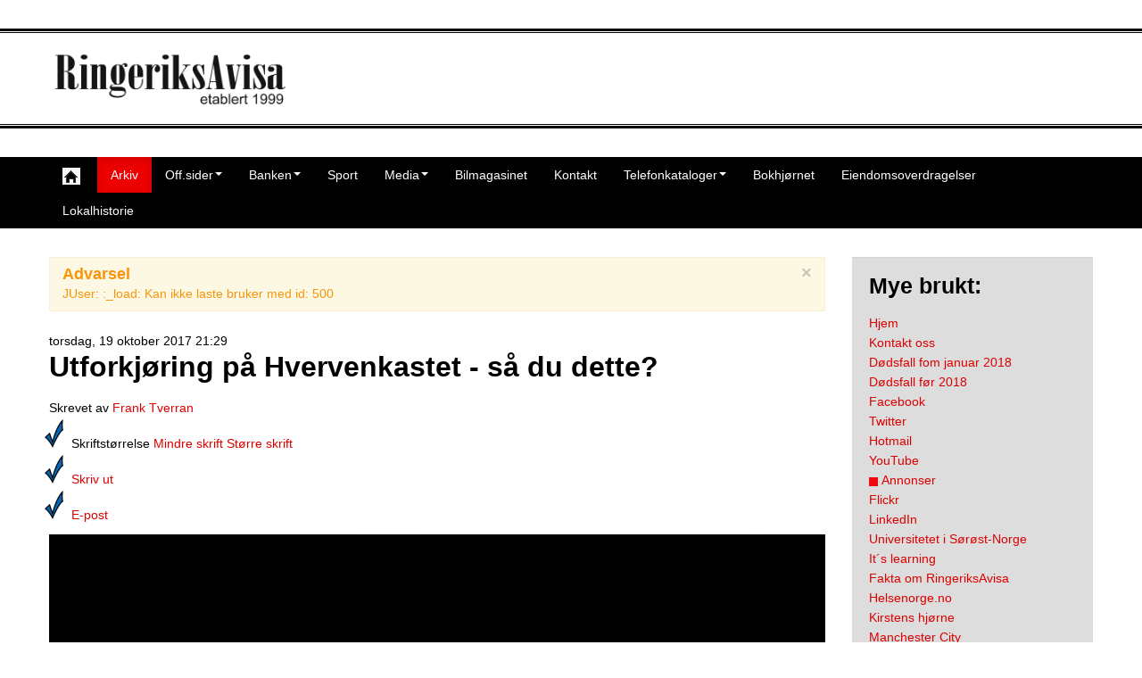

--- FILE ---
content_type: text/html; charset=utf-8
request_url: https://www.ringeriksavisa.no/arkiv/item/2420-utforkjoring-pa-hvervenkastet-sa-du-dette
body_size: 8210
content:
<!DOCTYPE html>
<html prefix="og: http://ogp.me/ns#" lang="nb-NO" dir="ltr">
    <head>
        <meta name="viewport" content="width=device-width, initial-scale=1.0">
<base href="https://www.ringeriksavisa.no/arkiv/item/2420-utforkjoring-pa-hvervenkastet-sa-du-dette" />
	<meta http-equiv="content-type" content="text/html; charset=utf-8" />
	<meta name="keywords" content="hønefoss, ringerike, ringerike panthers, hbk, lokal sport, hønefoss historie, lokalhistorie, randselva, storelva, hønefossen, steinsfjorden, tyrifjorden, Jevnaker, nyheter, lokale nyheter, sportsnyheter, ringblad, ringerikes blad, nyheter fra hønefoss, nyheter hønefoss, lokale nyheter fra hønefoss" />
	<meta name="robots" content="max-image-preview:large" />
	<meta name="author" content="Frank Tverran" />
	<meta property="og:url" content="https://www.ringeriksavisa.no/arkiv/item/2420-utforkjoring-pa-hvervenkastet-sa-du-dette" />
	<meta property="og:type" content="article" />
	<meta property="og:title" content="RingeriksAvisa med nyheter fra Hønefoss og Ringerike - Utforkjøring på Hvervenkastet - så du dette?" />
	<meta property="og:description" content="Torsdag kveld kjørte en bil utfor veien på Hvervenkastet. Politiet etterlyser vitner til ulykken. Ingen personer kom til skade. Foto: Rasmus Lindberg Foto: Rasmus Lindberg" />
	<meta property="og:image" content="https://www.ringeriksavisa.no/media/k2/items/cache/8e013a4c5d0a4c61a59bde31f07252d3_M.jpg" />
	<meta name="image" content="https://www.ringeriksavisa.no/media/k2/items/cache/8e013a4c5d0a4c61a59bde31f07252d3_M.jpg" />
	<meta name="twitter:card" content="summary" />
	<meta name="twitter:title" content="RingeriksAvisa med nyheter fra Hønefoss og Ringerike - Utforkjøring på Hvervenkastet - så du dette?" />
	<meta name="twitter:description" content="Torsdag kveld kjørte en bil utfor veien på Hvervenkastet. Politiet etterlyser vitner til ulykken. Ingen personer kom til skade. Foto: Rasmus Lindberg Foto: Rasmus Lindberg" />
	<meta name="twitter:image" content="https://www.ringeriksavisa.no/media/k2/items/cache/8e013a4c5d0a4c61a59bde31f07252d3_M.jpg" />
	<meta name="twitter:image:alt" content="Utforkjøring på Hvervenkastet - så du dette?" />
	<meta name="description" content="Torsdag kveld kjørte en bil utfor veien på Hvervenkastet. Politiet etterlyser vitner til ulykken. Ingen personer kom til skade. Foto: Rasmus Lindberg..." />
	<meta name="generator" content="Joomla! - Open Source Content Management" />
	<title>RingeriksAvisa med nyheter fra Hønefoss og Ringerike - Utforkjøring på Hvervenkastet - så du dette?</title>
	<link href="/arkiv/item/2420-utforkjoring-pa-hvervenkastet-sa-du-dette" rel="canonical" />
	<link href="/favicon.ico" rel="shortcut icon" type="image/vnd.microsoft.icon" />
	<link href="/plugins/editors/jckeditor/typography/typography2.php" rel="stylesheet" type="text/css" media="null" attribs="[]" />
	<link href="https://cdnjs.cloudflare.com/ajax/libs/magnific-popup.js/1.1.0/magnific-popup.min.css" rel="stylesheet" type="text/css" />
	<link href="https://cdnjs.cloudflare.com/ajax/libs/simple-line-icons/2.4.1/css/simple-line-icons.min.css" rel="stylesheet" type="text/css" />
	<link href="/components/com_k2/css/k2.css?v=2.21" rel="stylesheet" type="text/css" />
	<link href="/plugins/content/responsive-tables/responsive-tables.css" rel="stylesheet" type="text/css" />
	<link href="/media/system/css/modal.css?6f31f1ac7aec29f4dbfbc6be36c3b609" rel="stylesheet" type="text/css" />
	<link href="/templates/js_novitas/css/style-red.css" rel="stylesheet" type="text/css" />
	<link href="/templates/js_novitas/css/joomla30-red-extended.css" rel="stylesheet" type="text/css" />
	<link href="/templates/js_novitas/css/joomla30-red-responsive.css" rel="stylesheet" type="text/css" />
	<link href="/templates/js_novitas/css/docs.css" rel="stylesheet" type="text/css" />
	<link href="/templates/js_novitas/css/custom.css" rel="stylesheet" type="text/css" />
	<link href="/templates/js_novitas/wright/css/font-awesome.min.css" rel="stylesheet" type="text/css" />
	<link href="https://www.ringeriksporten.com.ringeriksavisa.no/modules/mod_news_pro_gk5/tmpl/portal_modes/evonews2/style.css" rel="stylesheet" type="text/css" />
	<style type="text/css">

                        /* K2 - Magnific Popup Overrides */
                        .mfp-iframe-holder {padding:10px;}
                        .mfp-iframe-holder .mfp-content {max-width:100%;width:100%;height:100%;}
                        .mfp-iframe-scaler iframe {background:#fff;padding:10px;box-sizing:border-box;box-shadow:none;}
                    
	</style>
	<script type="application/json" class="joomla-script-options new">{"csrf.token":"a1c041b647f39818d125ee15fa40ec55","system.paths":{"root":"","base":""}}</script>
	<script src="/templates/js_novitas/js/jui/jquery.min.js?6f31f1ac7aec29f4dbfbc6be36c3b609" type="text/javascript"></script>
	<script src="/media/jui/js/jquery-noconflict.js?6f31f1ac7aec29f4dbfbc6be36c3b609" type="text/javascript"></script>
	<script src="/media/jui/js/jquery-migrate.min.js?6f31f1ac7aec29f4dbfbc6be36c3b609" type="text/javascript"></script>
	<script src="https://cdnjs.cloudflare.com/ajax/libs/magnific-popup.js/1.1.0/jquery.magnific-popup.min.js" type="text/javascript"></script>
	<script src="/media/k2/assets/js/k2.frontend.js?v=2.21&sitepath=/" type="text/javascript"></script>
	<script src="/templates/js_novitas/js/jui/bootstrap.min.js?6f31f1ac7aec29f4dbfbc6be36c3b609" type="text/javascript"></script>
	<script src="/media/system/js/mootools-core.js?6f31f1ac7aec29f4dbfbc6be36c3b609" type="text/javascript"></script>
	<script src="/media/system/js/core.js?6f31f1ac7aec29f4dbfbc6be36c3b609" type="text/javascript"></script>
	<script src="/media/system/js/mootools-more.js?6f31f1ac7aec29f4dbfbc6be36c3b609" type="text/javascript"></script>
	<script src="/media/system/js/modal.js?6f31f1ac7aec29f4dbfbc6be36c3b609" type="text/javascript"></script>
	<script src="https://www.ringeriksporten.com.ringeriksavisa.no/modules/mod_news_pro_gk5/tmpl/portal_modes/evonews2/script.jquery.js" type="text/javascript"></script>
	<script type="application/x-k2-headers">
{"Last-Modified": "Thu, 19 Oct 2017 19:29:31 GMT", "ETag": "43950a128424b51034946af500fbb22c"}
	</script>
	<script type="application/ld+json">

                {
                    "@context": "https://schema.org",
                    "@type": "Article",
                    "mainEntityOfPage": {
                        "@type": "WebPage",
                        "@id": "https://www.ringeriksavisa.no/arkiv/item/2420-utforkjoring-pa-hvervenkastet-sa-du-dette"
                    },
                    "url": "https://www.ringeriksavisa.no/arkiv/item/2420-utforkjoring-pa-hvervenkastet-sa-du-dette",
                    "headline": "RingeriksAvisa med nyheter fra Hønefoss og Ringerike - Utforkjøring på Hvervenkastet - så du dette?",
                    "image": [
                        "https://www.ringeriksavisa.no/media/k2/items/cache/8e013a4c5d0a4c61a59bde31f07252d3_XL.jpg",
                        "https://www.ringeriksavisa.no/media/k2/items/cache/8e013a4c5d0a4c61a59bde31f07252d3_L.jpg",
                        "https://www.ringeriksavisa.no/media/k2/items/cache/8e013a4c5d0a4c61a59bde31f07252d3_M.jpg",
                        "https://www.ringeriksavisa.no/media/k2/items/cache/8e013a4c5d0a4c61a59bde31f07252d3_S.jpg",
                        "https://www.ringeriksavisa.no/media/k2/items/cache/8e013a4c5d0a4c61a59bde31f07252d3_XS.jpg",
                        "https://www.ringeriksavisa.no/media/k2/items/cache/8e013a4c5d0a4c61a59bde31f07252d3_Generic.jpg"
                    ],
                    "datePublished": "2017-10-19T21:29:31+02:00",
                    "dateModified": "2017-10-19T21:29:31+02:00",
                    "author": {
                        "@type": "Person",
                        "name": "Frank Tverran",
                        "url": "https://www.ringeriksavisa.no/arkiv/itemlist/user/84-franktverran"
                    },
                    "publisher": {
                        "@type": "Organization",
                        "name": "RingeriksAvisa med nyheter fra Hønefoss og Ringerike",
                        "url": "https://www.ringeriksavisa.no/",
                        "logo": {
                            "@type": "ImageObject",
                            "name": "RingeriksAvisa med nyheter fra Hønefoss og Ringerike",
                            "width": "",
                            "height": "",
                            "url": "https://www.ringeriksavisa.no/"
                        }
                    },
                    "articleSection": "https://www.ringeriksavisa.no/arkiv/itemlist/category/1-nyheter",
                    "keywords": "hønefoss, ringerike, ringerike panthers, hbk, lokal sport, hønefoss historie, lokalhistorie, randselva, storelva, hønefossen, steinsfjorden, tyrifjorden, Jevnaker, nyheter, lokale nyheter, sportsnyheter, ringblad, ringerikes blad, nyheter fra hønefoss, nyheter hønefoss, lokale nyheter fra hønefoss",
                    "description": "Torsdag kveld kjørte en bil utfor veien på Hvervenkastet.",
                    "articleBody": "Torsdag kveld kjørte en bil utfor veien på Hvervenkastet. Politiet etterlyser vitner til ulykken. Ingen personer kom til skade. Foto: Rasmus Lindberg Foto: Rasmus Lindberg"
                }
                
	</script>
	<script type="text/javascript">

		jQuery(function($) {
			SqueezeBox.initialize({});
			initSqueezeBox();
			$(document).on('subform-row-add', initSqueezeBox);

			function initSqueezeBox(event, container)
			{
				SqueezeBox.assign($(container || document).find('a.modal').get(), {
					parse: 'rel'
				});
			}
		});

		window.jModalClose = function () {
			SqueezeBox.close();
		};

		// Add extra modal close functionality for tinyMCE-based editors
		document.onreadystatechange = function () {
			if (document.readyState == 'interactive' && typeof tinyMCE != 'undefined' && tinyMCE)
			{
				if (typeof window.jModalClose_no_tinyMCE === 'undefined')
				{
					window.jModalClose_no_tinyMCE = typeof(jModalClose) == 'function'  ?  jModalClose  :  false;

					jModalClose = function () {
						if (window.jModalClose_no_tinyMCE) window.jModalClose_no_tinyMCE.apply(this, arguments);
						tinyMCE.activeEditor.windowManager.close();
					};
				}

				if (typeof window.SqueezeBoxClose_no_tinyMCE === 'undefined')
				{
					if (typeof(SqueezeBox) == 'undefined')  SqueezeBox = {};
					window.SqueezeBoxClose_no_tinyMCE = typeof(SqueezeBox.close) == 'function'  ?  SqueezeBox.close  :  false;

					SqueezeBox.close = function () {
						if (window.SqueezeBoxClose_no_tinyMCE)  window.SqueezeBoxClose_no_tinyMCE.apply(this, arguments);
						tinyMCE.activeEditor.windowManager.close();
					};
				}
			}
		};
		
	</script>


    

<meta name="google-site-verification" content="" />

<script type="text/javascript">
 var _gaq = _gaq || [];
 _gaq.push(['_setAccount', 'UA-26058088-1']);
_gaq.push(['_trackPageview']);
					
 (function() {
  var ga = document.createElement('script'); ga.type = 'text/javascript'; ga.async = true;
  ga.src = ('https:' == document.location.protocol ? 'https://ssl' : 'http://www') + '.google-analytics.com/ga.js';
  var s = document.getElementsByTagName('script')[0]; s.parentNode.insertBefore(ga, s);
 })();
</script>

</head>
    <body class="is_chrome v_131 b_verdana h_helvetica s_red id_1272 rev_2.2.16_3.7.14">

                <header id="header" class="header p-t-1 p-b-1 m-t-2 m-b-2 border-double">
            <div class="container">
                <div class="row-fluid">
                    <div id="logo" class="span3"><a href="https://www.ringeriksavisa.no/" class="image"><h2>RingeriksAvisa med nyheter fra Hønefoss og Ringerike</h2><img src="https://www.ringeriksavisa.no/images/topplogo.png" alt="" title="" /></a></div>
                </div>
            </div>
        </header>
                
        <div class="wrapper-menu">
				<div class="bg-color-five m-b-2">
					<nav id="menu">
						<div class="navbar navbar-inverse container m-b-0">
							<div class="navbar-inner">
					            <a class="btn btn-navbar collapsed" data-toggle="collapse" data-target="#nav-menu">
						            <span class="icon-bar"></span>
						            <span class="icon-bar"></span>
						            <span class="icon-bar"></span>
					            </a>
					            <div class="nav-collapse" id="nav-menu">
									 
<ul class="menu nav">
<li class="item-244"><a  href="/index.php" ><img src="/images/hjemhus.jpg" alt="Forsiden" /></a></li><li class="item-1272 current active"><a href="/arkiv" >Arkiv</a></li><li class="item-211 deeper dropdown parent"><a  class=" dropdown-toggle" href="http://www.ringerike.kommune.no/" target="_blank" >Off.sider<b class="caret"></b></a><ul class="dropdown-menu"><li class="item-212 deeper dropdown parent dropdown-submenu"><a  class=" dropdown-toggle" href="http://www.ringerike.kommune.no/" target="_blank" >Ringerike kommune<b class="caret"></b></a><ul class="dropdown-menu"><li class="item-1241"><a  href="https://ringerike.kommunetv.no/" target="_blank" >Politisk TV</a></li></ul></li><li class="item-219"><a  href="https://bfk.no/" target="_blank" >Buskerud Fylkeskommune</a></li><li class="item-218"><a  href="http://www.lunner.kommune.no/" target="_blank" >Lunner kommune</a></li><li class="item-217"><a  href="http://www.krodsherad.kommune.no/" target="_blank" >Krødsherad kommune</a></li><li class="item-216"><a  href="http://www.gran.kommune.no/" >Gran kommune</a></li><li class="item-215"><a  href="http://www.modum.kommune.no/" target="_blank" >Modum kommune</a></li><li class="item-214"><a  href="http://www.jevnaker.kommune.no/" target="_blank" >Jevnaker kommune</a></li><li class="item-213"><a  href="http://www.hole.kommune.no/" target="_blank" >Hole kommune</a></li><li class="item-221"><a  href="http://www.ringeriksregionen.no/" target="_blank" >Ringerikstinget</a></li></ul></li><li class="item-58 deeper dropdown parent"><a  class=" dropdown-toggle" href="http://www.ringeriksporten.no/banker.htm" >Banken<b class="caret"></b></a><ul class="dropdown-menu"><li class="item-176"><a  href="http://www.nordea.no" target="_blank" >Nordea</a></li><li class="item-177"><a  href="https://www.sparebank1.no/nb/bank/privat.html" target="_blank" >Sparebank 1 Ringerike Hadeland</a></li><li class="item-179"><a  href="https://www.skuesparebank.no/" target="_blank" >Skue Sparebank</a></li><li class="item-180"><a  href="https://www.dnb.no/" target="_blank" >DnB Nor</a></li><li class="item-1215"><a  href="https://www.banknorwegian.no/" target="_blank" >Bank Norwegian</a></li></ul></li><li class="item-84"><a href="/sport" >Sport</a></li><li class="item-319 deeper dropdown parent"><a href="#" class="separator dropdown-toggle" >	Media<b class="caret"></b></a> <ul class="dropdown-menu"><li class="item-320"><a  href="http://www.ringblad.no" target="_blank" >Ringerikes Blad</a></li><li class="item-1965"><a  href="https://www.dt.no/" target="_blank" >Drammens Tidende</a></li><li class="item-202"><a  href="http://www.nettavisen.no/" target="_blank" >Nettavisen</a></li><li class="item-205"><a  href="http://www.aftenposten.no/" target="_blank" >Aftenposten</a></li><li class="item-203"><a  href="http://www.vg.no/" target="_blank" >VG</a></li><li class="item-204"><a  href="http://www.dagbladet.no/" target="_blank" >Dagbladet</a></li><li class="item-206"><a  href="http://www.dn.no/" target="_blank" >DN</a></li><li class="item-1067"><a href="/aviser/svenske-danske-aviser" >Svenske &amp; danske aviser</a></li></ul></li><li class="item-1427"><a href="/bilmagasinet" >Bilmagasinet</a></li><li class="item-65"><a href="/kontakt" >Kontakt</a></li><li class="item-1464 deeper dropdown parent"><a href="#" class="separator dropdown-toggle" >	Telefonkataloger<b class="caret"></b></a> <ul class="dropdown-menu"><li class="item-1465"><a  href="https://www.1881.no/" target="_blank" >1881</a></li><li class="item-1466"><a  href="http://www.1888.no/" target="_blank" >1888</a></li><li class="item-1467"><a  href="http://1890.no/" target="_blank" >1890</a></li></ul></li><li class="item-1499"><a href="/bokhjornet" >Bokhjørnet</a></li><li class="item-1618"><a href="/eiendomsoverdragelser" >Eiendomsoverdragelser</a></li><li class="item-1884"><a href="/lokalhistorie" >Lokalhistorie</a></li></ul>

								</div>
							</div>
						</div>
					</nav>
				</div>
			</div>
                <div class="container">
            
                        
            <div id="main-content" class="row-fluid m-b-2">
                
                <section class="span9" id="main">
                                                            
                    <div id="system-message-container">
            <div id="system-message">
                            <div class="alert ">
                                        <a class="close" data-dismiss="alert">×</a>

                                            <h4 class="alert-heading">Advarsel</h4>
                        <div>
                                                            <div class="alert-message">JUser: :_load: Kan ikke laste bruker med id: 500</div>
                                                    </div>
                                    </div>
                    </div>
    </div><!-- Start K2 Item Layout -->
<span id="startOfPageId2420"></span>

<div id="k2Container" class="itemView">
    <!-- Plugins: BeforeDisplay -->
    
    <!-- K2 Plugins: K2BeforeDisplay -->
    
    <div class="itemHeader">
                <!-- Date created -->
        <span class="itemDateCreated">
            torsdag, 19 oktober 2017 21:29        </span>
        
                <!-- Item title -->
        <h2 class="itemTitle">
            
            Utforkjøring på Hvervenkastet - så du dette?
                    </h2>
        
                <!-- Item Author -->
        <span class="itemAuthor">
            Skrevet av                        <a rel="author" href="/arkiv/itemlist/user/84-franktverran">Frank Tverran</a>
                    </span>
            </div>

    <!-- Plugins: AfterDisplayTitle -->
    
    <!-- K2 Plugins: K2AfterDisplayTitle -->
    
        <div class="itemToolbar">
        <ul>
                        <!-- Font Resizer -->
            <li>
                <span class="itemTextResizerTitle">Skriftstørrelse</span>
                <a href="#" id="fontDecrease">
                    <span>Mindre skrift</span>
                </a>
                <a href="#" id="fontIncrease">
                    <span>Større skrift</span>
                </a>
            </li>
            
                        <!-- Print Button -->
            <li>
                <a class="itemPrintLink" rel="nofollow" href="/arkiv/item/2420-utforkjoring-pa-hvervenkastet-sa-du-dette?tmpl=component&amp;print=1" onclick="window.open(this.href,'printWindow','width=900,height=600,location=no,menubar=no,resizable=yes,scrollbars=yes'); return false;">
                    <span>Skriv ut</span>
                </a>
            </li>
            
                        <!-- Email Button -->
            <li>
                <a class="itemEmailLink" rel="nofollow" href="/component/mailto/?tmpl=component&amp;template=js_novitas&amp;link=349ec100349bbe749450e8a0b45bd16cd23091aa" onclick="window.open(this.href,'emailWindow','width=400,height=350,location=no,menubar=no,resizable=no,scrollbars=no'); return false;">
                    <span>E-post</span>
                </a>
            </li>
            
            
            
            
                    </ul>
        <div class="clr"></div>
    </div>
    
    
    <div class="itemBody">
        <!-- Plugins: BeforeDisplayContent -->
        
        <!-- K2 Plugins: K2BeforeDisplayContent -->
        
                <!-- Item Image -->
        <div class="itemImageBlock">
            <span class="itemImage">
                <a data-k2-modal="image" href="/media/k2/items/cache/8e013a4c5d0a4c61a59bde31f07252d3_XL.jpg" title="Klikk for å forstørre bildet.">
                    <img src="/media/k2/items/cache/8e013a4c5d0a4c61a59bde31f07252d3_L.jpg" alt="Utforkjøring på Hvervenkastet - så du dette?" style="width:1500px;height:auto;" />
                </a>
            </span>

            
                        <!-- Image credits -->
            <span class="itemImageCredits">Foto: Rasmus Lindberg</span>
            
            <div class="clr"></div>
        </div>
        
        
                <!-- Item introtext -->
        <div class="itemIntroText">
            <p>Torsdag kveld kjørte en bil utfor veien på Hvervenkastet.</p>
        </div>
        
                <!-- Item fulltext -->
        <div class="itemFullText">
            
<p>Politiet etterlyser vitner til ulykken. Ingen personer kom til skade.</p>
<p><img src="/images/2017_08/kastet2.jpg" alt="kastet2" /><br />Foto: Rasmus Lindberg</p>
<p><img src="/images/2017_08/kastet3.jpg" alt="kastet3" /><br />Foto: Rasmus Lindberg</p>        </div>
        
        
        <div class="clr"></div>

        
        
        <!-- Plugins: AfterDisplayContent -->
        
        <!-- K2 Plugins: K2AfterDisplayContent -->
        
        <div class="clr"></div>
    </div>

        <!-- Social sharing -->
    <div class="itemSocialSharing">
                <!-- Twitter Button -->
        <div class="itemTwitterButton">
            <a href="https://twitter.com/share" class="twitter-share-button" data-url="https://www.ringeriksavisa.no/arkiv/item/2420-utforkjoring-pa-hvervenkastet-sa-du-dette" data-via="" data-related="" data-lang="nb-no" data-dnt="true" data-show-count="true">Tweet</a>
            <script async src="https://platform.twitter.com/widgets.js" charset="utf-8"></script>
        </div>
        
                <!-- Facebook Button -->
        <div class="itemFacebookButton">
            <div id="fb-root"></div>
            <script async defer crossorigin="anonymous" src="https://connect.facebook.net/nb_NO/sdk.js#xfbml=1&version=v3.3"></script>
            <div class="fb-like" data-href="https://www.ringeriksavisa.no/arkiv/item/2420-utforkjoring-pa-hvervenkastet-sa-du-dette" data-width="160" data-layout="button_count" data-action="like" data-size="small" data-show-faces="false" data-share="true"></div>
        </div>
        
                <!-- LinkedIn Button -->
        <div class="itemLinkedInButton">
            <script src="https://platform.linkedin.com/in.js" type="text/javascript">
            lang: nb_NO            </script>
            <script type="IN/Share" data-url="https://www.ringeriksavisa.no/arkiv/item/2420-utforkjoring-pa-hvervenkastet-sa-du-dette"></script>
        </div>
        
        <div class="clr"></div>
    </div>
    
        <div class="itemLinks">
                <!-- Item category -->
        <div class="itemCategory">
            <span>Publisert i</span>
            <a href="/arkiv/itemlist/category/1-nyheter">Nyheter</a>
        </div>
        
        
        
        <div class="clr"></div>
    </div>
    
    
        
        
    <div class="clr"></div>

    
    
            <!-- Item navigation -->
    <div class="itemNavigation">
        <span class="itemNavigationTitle">Mer i denne kategorien</span>

                <a class="itemPrevious" href="/arkiv/item/2419-challengelopet-stifinner-n">&laquo; Challengeløpet Stifinner’n</a>
        
                <a class="itemNext" href="/arkiv/item/2421-uoppmerksom">Uoppmerksom? &raquo;</a>
            </div>
    
    <!-- Plugins: AfterDisplay -->
    
    <!-- K2 Plugins: K2AfterDisplay -->
    
    
    
        <div class="itemBackToTop">
        <a class="k2Anchor" href="/arkiv/item/2420-utforkjoring-pa-hvervenkastet-sa-du-dette#startOfPageId2420">
            Tilbake til toppen        </a>
    </div>
    
    <div class="clr"></div>
</div>
<!-- End K2 Item Layout -->

<!-- JoomlaWorks "K2" (v2.21) | Learn more about K2 at https://getk2.org -->
                                        
                    <div id="below-content" class="m-t-2">
                                <div class="moduletable">
              
                                <h3>Andre saker å lese</h3>
              
              <div class="nspMain gkNspPM gkNspPM-EvoNews2" data-config="{
					'animation_speed': 400,
					'animation_interval': 5000,
					'animation_function': 'Fx.Transitions.Expo.easeIn',
					'news_column': 3,
					'news_rows': 1,
					'links_columns_amount': 0,
					'links_amount': 0
				}"><div class="leading columns-1"><div class="row"><div class="art clearfix"><h4 class="nspHeader tleft fnone has-image"><a href="/arkiv/item/12211-nar-en-kaffekopp-blir-et-juridisk-mareritt"  title="Når en kaffekopp blir et juridisk mareritt" target="_self">Når en kaffekopp blir et juridisk mareritt</a></h4><p class="nspInfo nspInfo1 tleft fnone">15-01-2026 <a href="/arkiv/itemlist/category/1-nyheter" target="_self">Nyheter</a> <span><img src="/media/k2/users/1.jpg?t=20220119_1333" alt="Frank Tverran - avatar" class="nspAvatar" width="16" height="16" /> <a href="/arkiv/itemlist/user/84-franktverran" target="_self">Frank Tverran</a></span></p><a href="/arkiv/item/12211-nar-en-kaffekopp-blir-et-juridisk-mareritt" class="nspImageWrapper tleft fleft"  style="margin:6px 14px 0 0;" target="_self"><img  class="nspImage" src="https://www.ringeriksporten.com.ringeriksavisa.no/media/k2/items/cache/38a7c87a640e081391fb43cf1f476558_Generic.jpg" alt="Når en kaffekopp blir et juridisk mareritt"  style="width:160px;height:120px;" /></a><p class="nspText tleft fleft">Det er ikke hver dag en bruksendring fra klesbutikk til kafé utløser seks sider med juridisk alarmberedskap, historiske skjøter fra 1920, henvisning til lagmannsrettsdom og et tilsynelatende prinsipielt oppgjør med...</p><p class="nspInfo nspInfo2 tleft fleft"></p><a class="readon fright" href="/arkiv/item/12211-nar-en-kaffekopp-blir-et-juridisk-mareritt" target="_self">Les mer i RingeriksAvisa</a></div></div></div><div class="intro columns-1"><div class="row"><div class="art clearfix"><h4 class="nspHeader tleft fnone"><a href="/arkiv/item/12210-feil-pa-tale-og-mobildata"  title="Feil på tale- og mobildata" target="_self">Feil på tale- og mobildata</a></h4><p class="nspInfo nspInfo1 tleft fnone">15-01-2026 <a href="/arkiv/itemlist/category/30-gode-nyheter" target="_self">Blålys brann politi ulykker</a> <span><img src="/media/k2/users/1.jpg?t=20220119_1333" alt="Frank Tverran - avatar" class="nspAvatar" width="16" height="16" /> <a href="/arkiv/itemlist/user/84-franktverran" target="_self">Frank Tverran</a></span></p><p class="nspText tleft fleft">Telenor har registrert en feil på mobil tale og mobildata. De jobber nå med kartlegging og feilsøk for å få en oversikt over omfang og kundekonsekvenser.</p><p class="nspInfo nspInfo2 tleft fleft"></p><a class="readon fright" href="/arkiv/item/12210-feil-pa-tale-og-mobildata" target="_self">Les mer i RingeriksAvisa</a></div> <div class="art clearfix"><h4 class="nspHeader tleft fnone has-image"><a href="/arkiv/item/12209-endelig-lottotrekningen-forsvinner-fra-nrk"  title="Endelig: Lottotrekningen forsvinner fra NRK" target="_self">Endelig: Lottotrekningen forsvinner fra NRK</a></h4><p class="nspInfo nspInfo1 tleft fnone">15-01-2026 <a href="/arkiv/itemlist/category/1-nyheter" target="_self">Nyheter</a> <span><img src="/media/k2/users/8.jpg?t=20190131_1125" alt="NTB - avatar" class="nspAvatar" width="16" height="16" /> <a href="/arkiv/itemlist/user/507-ntb" target="_self">NTB</a></span></p><a href="/arkiv/item/12209-endelig-lottotrekningen-forsvinner-fra-nrk" class="nspImageWrapper tleft fleft"  style="margin:6px 14px 0 0;" target="_self"><img  class="nspImage" src="https://www.ringeriksporten.com.ringeriksavisa.no/media/k2/items/cache/9cc9ef59532080531ec8027ce8e66605_Generic.jpg" alt="Endelig: Lottotrekningen forsvinner fra NRK"  style="width:160px;height:120px;" /></a><p class="nspText tleft fleft">Lotto-trekningen forsvinner fra NRK, 40 år etter første sending.
</p><p class="nspInfo nspInfo2 tleft fleft"></p><a class="readon fright" href="/arkiv/item/12209-endelig-lottotrekningen-forsvinner-fra-nrk" target="_self">Les mer i RingeriksAvisa</a></div> <div class="art clearfix"><h4 class="nspHeader tleft fnone"><a href="/arkiv/item/12208-alvorlig-moteulykke-pa-rv-7-i-ringerike-en-kritisk-skadet"  title="Alvorlig møteulykke på Rv 7 i Ringerike – én kritisk skadet" target="_self">Alvorlig møteulykke på Rv 7 i Ringerike – én kritisk skadet</a></h4><p class="nspInfo nspInfo1 tleft fnone">15-01-2026 <a href="/arkiv/itemlist/category/30-gode-nyheter" target="_self">Blålys brann politi ulykker</a> <span><img src="/media/k2/users/1.jpg?t=20220119_1333" alt="Frank Tverran - avatar" class="nspAvatar" width="16" height="16" /> <a href="/arkiv/itemlist/user/84-franktverran" target="_self">Frank Tverran</a></span></p><p class="nspText tleft fleft">En alvorlig trafikkulykke førte onsdag kveld til full stenging av Soknedalsveien/Rv 7 i Ringerike. To personbiler var involvert i det politiet beskriver som en møteulykke.
</p><p class="nspInfo nspInfo2 tleft fleft"></p><a class="readon fright" href="/arkiv/item/12208-alvorlig-moteulykke-pa-rv-7-i-ringerike-en-kritisk-skadet" target="_self">Les mer i RingeriksAvisa</a></div></div></div></div>
               
        </div>
    
                    </div>
                                    </section><aside class="span3" id="sidebar1">
                    <div class="module">        <div class="moduletable well">
              
                                <h3>Mye brukt:</h3>
              
              <ul class="menu nav">
<li class="item-277"><a href="/" >Hjem</a></li><li class="item-1207"><a href="/kontakt-oss" >Kontakt oss</a></li><li class="item-1337"><a href="/dodsfall-fom-2018" >Dødsfall fom januar 2018</a></li><li class="item-136"><a href="/dodsfall" >Dødsfall før 2018</a></li><li class="item-148"><a  href="http://www.facebook.com/" target="_blank" title="Facebook" >Facebook</a></li><li class="item-149"><a  href="https://twitter.com/" target="_blank" >Twitter</a></li><li class="item-150"><a  href="https://login.live.com/login.srf?wa=wsignin1.0&amp;rpsnv=11&amp;ct=1356306508&amp;rver=6.1.6206.0&amp;wp=MBI&amp;wreply=http:%2F%2Fmail.live.com%2Fdefault.aspx&amp;lc=1044&amp;id=64855&amp;mkt=nb-no&amp;cbcxt=mai&amp;snsc=1" >Hotmail</a></li><li class="item-151"><a  href="http://www.youtube.com/" >YouTube</a></li><li class="item-112"><a href="/annonser" ><img src="/images/red_dot.jpg" alt="Annonser" /><span class="image-title">Annonser</span> </a></li><li class="item-66"><a  href="http://www.flickr.com/" target="_blank" >Flickr</a></li><li class="item-226"><a  href="http://www.linkedin.com/" target="_blank" >LinkedIn</a></li><li class="item-188"><a  href="https://www.usn.no/" target="_blank" >Universitetet i Sørøst-Norge</a></li><li class="item-46"><a  href="https://bfk.itslearning.com/Index.aspx" target="_blank" >It´s learning</a></li><li class="item-1269"><a href="/fakta-om-ringeriksavisa" >Fakta om RingeriksAvisa</a></li><li class="item-1306"><a  href="https://helsenorge.no/" target="_blank" >Helsenorge.no</a></li><li class="item-1481"><a href="/kirstens-hjorne" >Kirstens hjørne</a></li><li class="item-1621"><a  href="https://www.mancity.com/" target="_blank" >Manchester City</a></li></ul>
               
        </div>
            <div class="moduletable">
              
              
              <div class="custom"  >
	<p style="text-align: center;"><a href="https://www.webform.no" target="_blank" rel="noopener"><img src="/images/annonser_2022/logo_2022.jpg" alt="logo 2022" width="350" height="110" /></a></p>
<p>&nbsp;</p>
<p style="text-align: center;">&nbsp;<a href="https://vivus.no/" target="_blank" rel="noopener"><img src="/images/annonser_2022/vivus_vertikal.jpg" alt="vivus vertikal" width="647" height="1358" /></a></p>
<p>&nbsp;</p>
<p>&nbsp;</p></div>
               
        </div>
    </div>
                </aside>
                
                
                
                
            </div>

                                </div>

        <div class="wrapper-footer">
            <footer id="footer"  class="footer sticky">
                <div class="hero-unit p-t-2 p-b-2 m-b-0">
                                        
                    <div class="wrapper-bottom-menu">
				<div class="container">
					<nav id="bottom-menu">
						<div class="navbar navbar-transparent">
							<div class="navbar-inner">
					            <a class="btn btn-navbar collapsed" data-toggle="collapse" data-target="#nav-bottom-menu">
						            <span class="icon-bar"></span>
						            <span class="icon-bar"></span>
						            <span class="icon-bar"></span>
					            </a>
					            <div class="nav-collapse" id="nav-bottom-menu">
									 
<ul class="menu nav">
<li class="item-1390"><a href="/personvernerklaering" >Personvernerklæring</a></li></ul>

								</div>
							</div>
						</div>
					</nav>
				</div>
			</div>
                                        <div class="container footer-content">
                                                <div class="row-fluid"><div class="module white first mod_1 no_title span6">


<div class="custom"  >
	<p style="text-align: center;">Utgiver: Nitar AS Org nr 919 025 581 MVA<br />RingeriksAvisa - Fossveien 3 - 3510 HØNEFOSS<br />Tlf 97 59 55 20</p></div>
</div>
<div class="module first mod_1 no_title span6">
</div>
</div>
                                                
                    </div>
                </div>
            </footer>
        </div>
        
    
<script src='/templates/js_novitas/wright/js/utils.min.js' type='text/javascript'></script>
<script src='/templates/js_novitas/wright/js/stickyfooter.min.js' type='text/javascript'></script>
<script src='/templates/js_novitas/js/prettify.js' type='text/javascript'></script>
<script type='text/javascript'>jQuery( document ).ready(function( $ ) {
$window = jQuery(window); $window.prettyPrint && prettyPrint();
});</script>
</body>
</html>

--- FILE ---
content_type: text/css; charset=utf-8
request_url: https://www.ringeriksavisa.no/templates/js_novitas/css/joomla30-red-extended.css
body_size: 6183
content:
@import url('https://fonts.googleapis.com/css?family=Droid+Serif:400,400italic,700');.clearfix{*zoom:1}.clearfix:before,.clearfix:after{display:table;content:"";line-height:0}.clearfix:after{clear:both}.hide-text{font:0/0 a;color:transparent;text-shadow:none;background-color:transparent;border:0}.input-block-level{display:block;width:100%;min-height:32px;-webkit-box-sizing:border-box;-moz-box-sizing:border-box;box-sizing:border-box}body.b_arial{font-family:Arial,"Helvetica Neue",Helvetica,sans-serif}body.b_baskerville{font-family:Baskerville,"Times New Roman",Times,serif}body.b_cambria{font-family:Cambria,Georgia,Times,"Times New Roman",serif}body.b_centurygothic{font-family:"Century Gothic","Apple Gothic",sans-serif}body.b_consolas{font-family:Consolas,"Lucida Console",Monaco,monospace}body.b_copperplatelight{font-family:"Copperplate Light","Copperplate Gothic Light",serif}body.b_couriernew{font-family:"Courier New",Courier,monospace}body.b_franklingothic{font-family:"Franklin Gothic Medium","Arial Narrow Bold",Arial,sans-serif}body.b_futura{font-family:Futura,"Century Gothic",AppleGothic,sans-serif}body.b_garamond{font-family:Garamond,"Hoefler Text","Times New Roman",Times,serif}body.b_geneva{font-family:Geneva,"Lucida Sans","Lucida Grande","Lucida Sans Unicode",Verdana,sans-serif}body.b_georgia{font-family:Georgia,Cambria,"Times New Roman",Times,serif}body.b_gillsans{font-family:"Gill Sans",Calibri,"Trebuchet MS",sans-serif}body.b_helvetica{font-family:"Helvetica Neue",Arial,Helvetica,sans-serif}body.b_impact{font-family:Impact,Haettenschweiler,"Arial Narrow Bold",sans-serif}body.b_lucidasans{font-family:"Lucida Sans","Lucida Grande","Lucida Sans Unicode",sans-serif}body.b_palatino{font-family:Palatino,"Palatino Linotype",Georgia,Times,"Times New Roman",serif}body.b_tahoma{font-family:Tahoma,Geneva,Verdana,sans-serif}body.b_times{font-family:Times,"Times New Roman",Georgia,serif}body.b_trebuchetms{font-family:"Trebuchet MS","Lucida Sans Unicode","Lucida Grande"," Lucida Sans",Arial,sans-serif}body.b_verdana{font-family:Verdana,Geneva,Tahoma,sans-serif}body.h_arial h1,body.h_arial h2,body.h_arial h3,body.h_arial h4,body.h_arial h5,body.h_arial h6{font-family:Arial,"Helvetica Neue",Helvetica,sans-serif}body.h_baskerville h1,body.h_baskerville h2,body.h_baskerville h3,body.h_baskerville h4,body.h_baskerville h5,body.h_baskerville h6{font-family:Baskerville,Times,"Times New Roman",serif}body.h_cambria h1,body.h_cambria h2,body.h_cambria h3,body.h_cambria h4,body.h_cambria h5,body.h_cambria h6{font-family:Cambria,Georgia,Times,"Times New Roman",serif}body.h_centurygothic h1,body.h_centurygothic h2,body.h_centurygothic h3,body.h_centurygothic h4,body.h_centurygothic h5,body.h_centurygothic h6{font-family:"Century Gothic","Apple Gothic",sans-serif}body.h_consolas h1,body.h_consolas h2,body.h_consolas h3,body.h_consolas h4,body.h_consolas h5,body.h_consolas h6{font-family:"Century Gothic","Apple Gothic",sans-serif}body.h_copperplatelight h1,body.h_copperplatelight h2,body.h_copperplatelight h3,body.h_copperplatelight h4,body.h_copperplatelight h5,body.h_copperplatelight h6{font-family:"Copperplate Light","Copperplate Gothic Light",serif}body.h_couriernew h1,body.h_couriernew h2,body.h_couriernew h3,body.h_couriernew h4,body.h_couriernew h5,body.h_couriernew h6{font-family:"Courier New",Courier,monospace}body.h_franklingothic h1,body.h_franklingothic h2,body.h_franklingothic h3,body.h_franklingothic h4,body.h_franklingothic h5,body.h_franklingothic h6{font-family:"Franklin Gothic Medium","Arial Narrow Bold",Arial,sans-serif}body.h_futura h1,body.h_futura h2,body.h_futura h3,body.h_futura h4,body.h_futura h5,body.h_futura h6{font-family:Futura,"Century Gothic",AppleGothic,sans-serif}body.h_garamond h1,body.h_garamond h2,body.h_garamond h3,body.h_garamond h4,body.h_garamond h5,body.h_garamond h6{font-family:Garamond,"Hoefler Text",Palatino,"Palatino Linotype",serif}body.h_geneva h1,body.h_geneva h2,body.h_geneva h3,body.h_geneva h4,body.h_geneva h5,body.h_geneva h6{font-family:Geneva,Verdana,"Lucida Sans","Lucida Grande","Lucida Sans Unicode",sans-serif}body.h_georgia h1,body.h_georgia h2,body.h_georgia h3,body.h_georgia h4,body.h_georgia h5,body.h_georgia h6{font-family:Georgia,Cambria,"Times New Roman",Times,serif}body.h_gillsans h1,body.h_gillsans h2,body.h_gillsans h3,body.h_gillsans h4,body.h_gillsans h5,body.h_gillsans h6{font-family:"Gill Sans","Trebuchet MS",Calibri,sans-serif}body.h_helvetica h1,body.h_helvetica h2,body.h_helvetica h3,body.h_helvetica h4,body.h_helvetica h5,body.h_helvetica h6{font-family:Helvetica,"Helvetica Neue",Arial,sans-serif}body.h_impact h1,body.h_impact h2,body.h_impact h3,body.h_impact h4,body.h_impact h5,body.h_impact h6{font-family:Impact,Haettenschweiler,"Arial Narrow Bold",sans-serif}body.h_lucidasans h1,body.h_lucidasans h2,body.h_lucidasans h3,body.h_lucidasans h4,body.h_lucidasans h5,body.h_lucidasans h6{font-family:"Lucida Sans","Lucida Grande","Lucida Sans Unicode",sans-serif}body.h_palatino h1,body.h_palatino h2,body.h_palatino h3,body.h_palatino h4,body.h_palatino h5,body.h_palatino h6{font-family:Palatino,"Palatino Linotype","Hoefler Text",Times,"Times New Roman",serif}body.h_tahoma h1,body.h_tahoma h2,body.h_tahoma h3,body.h_tahoma h4,body.h_tahoma h5,body.h_tahoma h6{font-family:Tahoma,Verdana,Geneva,sans-serif}body.h_times h1,body.h_times h2,body.h_times h3,body.h_times h4,body.h_times h5,body.h_times h6{font-family:Times,"Times New Roman",Georgia,serif}body.h_trebuchetms h1,body.h_trebuchetms h2,body.h_trebuchetms h3,body.h_trebuchetms h4,body.h_trebuchetms h5,body.h_trebuchetms h6{font-family:"Trebuchet MS",Tahoma,Arial,sans-serif}body.h_verdana h1,body.h_verdana h2,body.h_verdana h3,body.h_verdana h4,body.h_verdana h5,body.h_verdana h6{font-family:Verdana,Tahoma,Geneva,sans-serif}.pull-right{float:right}.pull-left{float:left}.hide{display:none}.show{display:block}.invisible{visibility:hidden}.affix{position:fixed}.m-0{margin:0 !important}.m-t-0{margin-top:0 !important}.m-r-0{margin-right:0 !important}.m-b-0{margin-bottom:0 !important}.m-l-0{margin-left:0 !important}.m-t-1{margin-top:1rem !important}.m-r-1{margin-right:1rem !important}.m-b-1{margin-bottom:1rem !important}.m-l-1{margin-left:1rem !important}.m-t-2{margin-top:2rem !important}.m-r-2{margin-right:2rem !important}.m-b-2{margin-bottom:2rem !important}.m-l-2{margin-left:2rem !important}.m-t-3{margin-top:3rem !important}.m-r-3{margin-right:3rem !important}.m-b-3{margin-bottom:3rem !important}.m-l-3{margin-left:3rem !important}.m-t-4{margin-top:4rem !important}.m-r-4{margin-right:4rem !important}.m-b-4{margin-bottom:4rem !important}.m-l-4{margin-left:4rem !important}.p-0{padding:0 !important}.p-t-0{padding-top:0 !important}.p-r-0{padding-right:0 !important}.p-b-0{padding-bottom:0 !important}.p-l-0{padding-left:0 !important}.p-t-1{padding-top:1rem !important}.p-r-1{padding-right:1rem !important}.p-b-1{padding-bottom:1rem !important}.p-l-1{padding-left:1rem !important}.p-t-2{padding-top:2rem !important}.p-r-2{padding-right:2rem !important}.p-b-2{padding-bottom:2rem !important}.p-l-2{padding-left:2rem !important}.p-t-3{padding-top:3rem !important}.p-r-3{padding-right:3rem !important}.p-b-3{padding-bottom:3rem !important}.p-l-3{padding-left:3rem !important}.p-t-4{padding-top:4rem !important}.p-r-4{padding-right:4rem !important}.p-b-4{padding-bottom:4rem !important}.p-l-4{padding-left:4rem !important}html{height:100%}body{min-height:100%;position:relative}body .element-invisible{display:none;visibility:hidden}#logo a.image h2{display:none}.edit.item-page .tab-content{overflow:inherit}.edit.item-page .control-label .hasPopover,.edit.item-page .control-label .hasTooltip{display:inline-block}.dropdown-menu>li>a:focus>[class^="icon-"],.dropdown-menu>li>a:focus>[class*=" icon-"],.dropdown-submenu:focus>a>[class^="icon-"],.dropdown-submenu:focus>a>[class*=" icon-"]{background-image:none}.cat-children h3 a{color:#d00}.cat-children h3 a.btn{color:#333}.cat-children h3 a i{margin-right:5px}.cat-children ul{padding:0 0 0 10px;margin:0}.cat-children ul li{border-bottom:1px solid #eee;padding-bottom:10px;margin-bottom:10px}.cat-children ul ul{margin-left:20px;margin-top:20px}.cat-children ul ul li{border-bottom:0}.contentpane{padding-left:20px;padding-right:20px}[class^="icon-"],[class*=" icon-"]{background-image:none;width:auto;height:auto;vertical-align:middle;margin-top:0}a [class^="icon-"],a [class*=" icon-"]{text-decoration:none}div.joomlashack{font-size:11px;text-align:center;margin:10px auto}div.joomlashack a{color:#fff;text-decoration:none}div.joomlashack img{width:75px;height:auto}dl.article-info{float:none;display:block;width:100%;margin:0;font-size:0.8em;padding:5px 0;list-style:none}dl.article-info dd,dl.article-info dd>div{-webkit-border-radius:12px;-moz-border-radius:12px;border-radius:12px;background:none;clear:none;cursor:default;display:inline-block;*display:inline;*zoom:1;float:none;line-height:24px;margin:0;min-height:24px;width:auto}p.img_caption{background:none repeat scroll 0 0 #eee;font-size:0.75em;font-style:italic;text-align:left}dl.label.label-info{display:inline-block;margin:0;padding:0 5px}dl.label.label-info dd,dl.label.label-info dt{display:inline-block;margin:0}.well{box-sizing:border-box;-ms-box-sizing:border-box}.well h3{display:block;text-shadow:0 1px 0 rgba(255,255,255,0.5)}.btn-group.actions .btn img{height:16px}.carousel .item>img{width:100%}.navbar .nav li a.hidden-text>[class*="icon-"]{margin-right:0}.navbar .btn{margin-bottom:5px}.navbar-inner{filter:none}.navbar-transparent .navbar-inner{background-color:transparent;background-image:none;border:0}.nav li [class^="icon-"],.nav li [class*=" icon-"],.nav li img{margin-right:4px}.nav li ul.submenu{margin-left:13px;margin-right:13px}.nav li ul.submenu li a{display:block;padding:5px}.nav>li>ul.submenu{margin-left:20px;margin-right:20px}.nav>li>ul.submenu li>a:hover,.nav>li>ul.submenu li>a:focus{text-decoration:none}.nav>li>ul.submenu .active>a{color:#910000}.nav-tabs li:hover>.dropdown-menu,.nav-pills li:hover>.dropdown-menu,.nav-tabs li:focus>.dropdown-menu,.nav-pills li:focus>.dropdown-menu{display:block}.nav-tabs .tabs{float:left;font-weight:normal}.nav-tabs .tabs h3,.nav-tabs .tabs p{margin-bottom:-1px;margin-right:2px}.nav-tabs .tabs h3 a,.nav-tabs .tabs p a{border:1px solid transparent;border-radius:5px 5px 0 0;display:block;padding:8px 12px}.nav-tabs .tabs h3{font-size:14px;font-weight:normal}.nav-tabs .open h3 a,.nav-tabs .open p a{background-color:#fff;border-color:#DDDDDD #DDDDDD transparent;cursor:default}.nav-tabs .open h3 a>a,.nav-tabs .open p a>a{color:#141414}.nav-tabs .open h3 a>a>.caret>.caret,.nav-tabs .open p a>a>.caret>.caret{border-top-color:#141414}.nav-pills>li>a>.caret{margin-top:6px}.nav-list>li>ul.submenu{margin-left:7px;margin-right:7px}.module .nav li.dropdown .dropdown-menu li>a{white-space:normal}.module .nav.nav-stacked li>a,.module .nav.nav-pills li>a,.module .nav.nav-list li>a{-webkit-text-shadow:none;-moz-text-shadow:none;-ms-text-shadow:none;-o-text-shadow:none;text-shadow:none}.nav-tabs dt{margin-bottom:0}a.hidden-text span.hidden-text{display:none}.elements{border-bottom:1px solid #999;background:#fff}.nav-tabs .dropdown-menu,.nav-pills .dropdown-menu,.navbar .dropdown-menu{margin-top:0}.item-image{max-width:100%}.text-error{color:#b94a48}.text-info{color:#3a87ad}.text-success{color:#468847}.text-warning{color:#f89406}#footer.sticky{width:100%}#sliderContainer div.slidermanDescriptionCont div.slidermanDescriptionText div.slideTitle p{font-size:1.1em;line-height:14px}.contact .thumbnail.pull-right+.dl-horizontal:after{clear:none}.list-striped,.row-striped{list-style:none;line-height:18px;text-align:left;vertical-align:middle;border-top:1px solid #ccc;margin-left:0}.list-striped li,.list-striped dd,.row-striped .row,.row-striped .row-fluid{border-bottom:1px solid #ccc;padding:8px}.list-striped li:nth-child(odd),.list-striped dd:nth-child(odd),.row-striped .row:nth-child(odd),.row-striped .row-fluid:nth-child(odd){background-color:#eee}.list-striped li:hover,.list-striped dd:hover,.row-striped .row:hover,.row-striped .row-fluid:hover{background-color:#ddd}.thumbnail{margin-bottom:9px}.accordion-group{background:#fff}.select[multiple],select[size]{height:28px}.site-title{font-size:40px;line-height:48px;font-weight:bold}.brand{color:#700;-webkit-transition:color .5s linear;-moz-transition:color .5s linear;-o-transition:color .5s linear;transition:color .5s linear}.brand:hover{color:#d00;text-decoration:none}.header .finder{margin-top:14px}.header .finder .btn{margin-top:0px}.navigation{padding:5px 0;border-top:1px solid rgba(0,0,0,0.075);border-bottom:1px solid rgba(0,0,0,0.075);margin-bottom:10px}.navigation .nav-pills{margin-bottom:0}.well .page-header{margin:0px 0px 5px 0px}h1,h2,h3,h4,h5,h6{margin:14.666666666666666px 0;line-height:normal}[class*="module"]{margin-bottom:20px}[class*="module"]:last-child{margin-bottom:0}.module-header{padding-bottom:17px;margin:20px 0 18px 0;border-bottom:1px solid #eee}.item-title{margin-bottom:9px}.item-content{margin:18px 0}.item-subtitle{margin-bottom:9px}.item-image{margin-bottom:1rem !important}.pull-right.item-image{margin-left:1rem !important}.pull-left.item-image{margin-right:1rem !important}.header .nav>li:last-child>.dropdown-menu,.item-actions .dropdown-menu,.item-comment .dropdown-menu{left:auto;right:0}.article-index{margin:0 0 10px 10px}.list-item-title{margin-bottom:9px}.list-item-content{margin:18px 0}.list-item-subtitle{margin-bottom:9px}.content-links{padding:15px 0}.img_caption .left{float:left;margin-right:1em}.img_caption .right{float:right;margin-left:1em}.img_caption .left p{clear:left;text-align:center}.img_caption .right p{clear:right;text-align:center}.img_caption{text-align:center!important}.img_caption.none{margin-left:auto;margin-right:auto;max-width:100%}#sidebar1 input,#sidebar2 input{height:30px;margin-bottom:5px;max-width:80%;width:auto}#sidebar1 input#modlgn-remember,#sidebar2 input#modlgn-remember{height:11px}#sidebar1 input[type='text'],#sidebar2 input[type='text'],#sidebar1 input[type='password'],#sidebar2 input[type='password'],#sidebar1 input[type='submit'],#sidebar2 input[type='submit'],#sidebar1 input[type='button'],#sidebar2 input[type='button']{-webkit-box-sizing:border-box;-moz-box-sizing:border-box;box-sizing:border-box}#sidebar1 .form-horizontal .control-label,#sidebar2 .form-horizontal .control-label{width:auto}#sidebar1 .form-horizontal .controls,#sidebar2 .form-horizontal .controls{margin-left:5px}#sidebar1 .tabs-left>.nav-tabs,#sidebar2 .tabs-left>.nav-tabs,#sidebar1 .tabs-right>.nav-tabs,#sidebar2 .tabs-right>.nav-tabs{float:none}select{border-radius:5px}div.finder #advanced-search span.term,div.finder #advancedSearch span.term{font-style:italic}div.cat_children>div,div.cat-children>div,div.categories-list>div{border-bottom:1px solid #eee;padding-bottom:10px;margin-bottom:10px}div.cat_children>div div,div.cat-children>div div,div.categories-list>div div{padding-left:10px}div.cat_children>div.page-header,div.cat-children>div.page-header,div.categories-list>div.page-header{padding-bottom:9px;margin-bottom:30px}div.cat_children h3,div.cat-children h3,div.categories-list h3{padding-top:12px}.category-desc{*zoom:1}.category-desc:before,.category-desc:after{display:table;content:"";line-height:0}.category-desc:after{clear:both}.contentpaneopen,.blog{width:100%}.blog{margin:0 0 20px 0}.article_column{padding:10px 0}.column_separator{padding:20px 1%}.items-leading{display:inline-block;width:100%}.items-leading [class*="leading-"]{*zoom:1}.items-leading [class*="leading-"]:before,.items-leading [class*="leading-"]:after{display:table;content:"";line-height:0}.items-leading [class*="leading-"]:after{clear:both}.items-row{overflow:hidden}.items-row .item{*zoom:1}.items-row .item:before,.items-row .item:after{display:table;content:"";line-height:0}.items-row .item:after{clear:both}.leading{clear:both}.tags{padding:5px 0}.icons-actions [class*="icon-"]{margin-right:4px}.items-more{padding:0;margin-top:10px}.items-more h3{padding-right:10px;padding-left:15px}.contentpane{padding-left:20px;padding-right:20px}body.contentpane div.icons-actions,body.contentpane .content_vote{display:none}.pagination{display:block;text-align:center;margin:10px auto 20px auto}.pagination li:first-child span{border-left-width:0px}.pagination li span{border-width:0}.pagination span{padding:0px}div.disabled{display:inline}.pagenavcounter{display:inline-block;line-height:35px;margin-right:5px;text-align:center}.counter{color:#333;display:block;margin-right:5px;line-height:40px}.search-results{clear:both}.result-title:first-child{border-top-color:transparent}.result-title{border-top:1px solid #eee;font-size:18px;margin-top:20px;padding-top:10px;margin-bottom:10px}.result-category,.result-text,.result-title{margin-bottom:10px}span.highlight{background-color:#f9f952}#sidebar1 select,#sidebar2 select{width:auto;min-width:90%}#sidebar1 input.button,#sidebar2 input.button{min-width:inherit}#sidebar1 input.button.btn,#sidebar2 input.button.btn{clear:none}#sidebar1 input#modlgn-remember,#sidebar2 input#modlgn-remember{min-width:inherit}.stats-module dd,.stats-module dt{float:left}.stats-module dt{clear:both;min-width:50px}.weblinks a [class^="icon-"],.weblinks a [class*=" icon-"]{margin:0 3px}::selection{background:rgba(221,0,0,0.1)}::-moz-selection{background:rgba(221,0,0,0.1)}.visible-phone,.visible-tablet{display:none}.no-responsive{min-width:940px}iframe{max-width:100%}.clear{clear:both}[class^="icon-wright-joomla"]:before,[class*=" icon-wright-joomla"]:before{background-image:url(../wright/images/icons/wright-joomla.png);background-repeat:no-repeat;-webkit-box-sizing:border-box;-moz-box-sizing:border-box;box-sizing:border-box;content:''}.icon-wright-joomla-black:before,.icon-wright-joomla-white:before,.icon-wright-joomla-inverse:before,.icon-wright-joomla:before{height:14px;width:14px}.icon-wright-joomla-black.icon-2x:before,.icon-wright-joomla-white.icon-2x:before,.icon-wright-joomla-inverse.icon-2x:before,.icon-wright-joomla.icon-2x:before{height:29px;width:29px}.icon-wright-joomla-black.icon-3x:before,.icon-wright-joomla-white.icon-3x:before,.icon-wright-joomla-inverse.icon-3x:before,.icon-wright-joomla.icon-3x:before{height:43px;width:43px}.icon-wright-joomla-black.icon-4x:before,.icon-wright-joomla-white.icon-4x:before,.icon-wright-joomla-inverse.icon-4x:before,.icon-wright-joomla.icon-4x:before{height:57px;width:57px}.icon-wright-joomla-black.icon-5x:before,.icon-wright-joomla-white.icon-5x:before,.icon-wright-joomla-inverse.icon-5x:before,.icon-wright-joomla.icon-5x:before{height:71px;width:71px}.icon-wright-joomla-black:before,.icon-wright-joomla:before{background-position:-204px 0}.icon-wright-joomla-black.icon-2x:before,.icon-wright-joomla.icon-2x:before{background-position:-174px 0}.icon-wright-joomla-black.icon-3x:before,.icon-wright-joomla.icon-3x:before{background-position:-130px 0}.icon-wright-joomla-black.icon-4x:before,.icon-wright-joomla.icon-4x:before{background-position:-72px 0}.icon-wright-joomla-black.icon-5x:before,.icon-wright-joomla.icon-5x:before{background-position:0 0}.icon-wright-joomla-inverse:before,.icon-wright-joomla-white:before{background-position:-204px -72px}.icon-wright-joomla-inverse.icon-2x:before,.icon-wright-joomla-white.icon-2x:before{background-position:-174px -72px}.icon-wright-joomla-inverse.icon-3x:before,.icon-wright-joomla-white.icon-3x:before{background-position:-130px -72px}.icon-wright-joomla-inverse.icon-4x:before,.icon-wright-joomla-white.icon-4x:before{background-position:-72px -72px}.icon-wright-joomla-inverse.icon-5x:before,.icon-wright-joomla-white.icon-5x:before{background-position:0 -72px}aside a.readmore{margin-bottom:10px}[class*="newsflash"] p.readmore{margin-bottom:20px}[class*="newsflash-vert"]{list-style:none;margin:0}[class*="newsflash-horiz"]>.row-fluid>[class*="span"]{*zoom:1}[class*="newsflash-horiz"]>.row-fluid>[class*="span"]:before,[class*="newsflash-horiz"]>.row-fluid>[class*="span"]:after{display:table;content:"";line-height:0}[class*="newsflash-horiz"]>.row-fluid>[class*="span"]:after{clear:both}.newsflash-item{*zoom:1}.newsflash-item:before,.newsflash-item:after{display:table;content:"";line-height:0}.newsflash-item:after{clear:both}*~[class*="newsflash-title"]{clear:both}.img-no-responsive-wrapper{overflow:hidden}.img-no-responsive-wrapper img{max-width:none}.radio.btn-group .btn:not(.btn-success):not(.btn-danger){background:#e6e6e6;color:#333}.radio.btn-group .btn:not(.btn-success):not(.btn-danger):hover,.radio.btn-group .btn:not(.btn-success):not(.btn-danger):focus,.radio.btn-group .btn:not(.btn-success):not(.btn-danger):active{background:#ccc;color:#333}.radio.btn-group input[type=radio]{display:none}.radio.btn-group>label:first-of-type{margin-left:0;-webkit-border-bottom-left-radius:0;border-bottom-left-radius:0;-webkit-border-top-left-radius:0;border-top-left-radius:0;-moz-border-radius-bottomleft:0;-moz-border-radius-topleft:0}@media print{a[href]:after{content:""}#pop-print{display:none}}.input-append .add-on{margin-left:0}.fields-container .field-entry{margin:10px 0}.fields-container .field-entry .field-label{font-weight:bold}.stats-module{*zoom:1}.stats-module:before,.stats-module:after{display:table;content:"";line-height:0}.stats-module:after{clear:both}body{font-weight:400}small{text-transform:uppercase;color:#999}.btn .caret{border-top-color:#fff}.bg-color-one{background-color:#ec0000}.bg-color-two{background-color:#fff}.bg-color-three{background-color:#3f4345}.bg-color-four{background-color:#f0f0ed}.bg-color-five{background-color:#000}#member-registration .validate{margin-bottom:0}.category-module.nav li{overflow:hidden}.pagenav.disabled a{color:gray}#logo.span12{text-align:center}.pagination .counter{color:#999999;margin-left:10px;line-height:30px}dl.article-info{font-family:'Droid Serif',"Times New Roman",Times,serif;text-transform:uppercase;padding:0 0 1rem}dl.article-info dd{margin-left:0;margin-right:5px}dl.article-info dd [class*="icon-"]{display:none}.page-header,.page-header h2{padding-bottom:0}.page-header{border-bottom:0 none;margin:0 !important;padding-bottom:0}.breadcrumbs,.breadcrumb{background-color:transparent}.breadcrumb{padding:0}.breadcrumb>li{text-shadow:none}.breadcrumb>li>.divider{color:#000}.filter-search.alert.alert-info{background-color:#f5f5f5;border:0 none}.breadcrumbs .icon-caret-right:before,.breadcrumb .icon-caret-right:before{font-family:FontAwesome;content:">"}#breadcrumbs{margin-bottom:0}#breadcrumbs .module{padding:0}a:hover,a:focus{text-decoration:none}.icons-left{float:none}.hero-unit{-webkit-box-sizing:border-box;-moz-box-sizing:border-box;box-sizing:border-box;font-size:18px;line-height:26px}.hero-unit a{color:#fff;text-decoration:underline}.hero-unit a:hover,.hero-unit a:focus{text-shadow:0 1px 2px #333}.hero-unit h1,.hero-unit h2,.hero-unit h3,.hero-unit h4,.hero-unit h5,.hero-unit p,.hero-unit div{color:#fff;margin-bottom:20px}footer .hero-unit{font-size:14px;line-height:22px}.hero-unit .footer1,.hero-unit .footer2{margin-bottom:10px}#featured>*:first-child{margin-top:0}#featured>*:first-child>*:first-child{margin-top:0}#featured>*:first-child>*:first-child>*:first-child{margin-top:0}#featured>*:last-child{margin-bottom:0}#featured>*:last-child>*:last-child{margin-bottom:0}#featured>*:last-child>*:last-child>*:last-child{margin-bottom:0}.border-double{border-bottom:3px solid #000;border-top:3px solid #000;position:relative}.border-double:after,.border-double:before{content:"";left:0;position:absolute;width:100%}.border-double:before{border-top:1px solid #000;top:1px}.border-double:after{border-top:1px solid #000;bottom:1px}h1,h2,h3,h4,h5,h6{letter-spacing:0;margin:0 0 1rem;font-weight:700}p.readmore{clear:none;float:none}p.readmore a.readmore{float:none;text-transform:uppercase}aside input,aside textarea,aside .uneditable-input{width:auto}.readmore+*{clear:both;margin-top:1rem !important}#top_primary [class*="module"]:last-child{margin-bottom:0}#top_primary .form-inline{margin-top:6px}#top_primary .form-inline input[type="image"]{width:32px;height:32px}[class*="module"]{margin-bottom:2rem}[class*="module"]:last-child{margin-bottom:2rem}.moduletable_ms1,.module_ms1,.moduletext_ms1{background-color:#f0f0ed;padding-top:1rem !important;padding-right:1rem !important;padding-bottom:1rem !important;padding-left:1rem !important}.moduletable_ms1 h3,.module_ms1 h3,.moduletext_ms1 h3{padding-top:1rem !important;color:#ec0000;border-top:8px solid #ec0000}.moduletable_ms2,.module_ms2,.moduletext_ms2{border-bottom:3px solid #000;border-top:3px solid #000;position:relative;padding-top:1rem !important;padding-bottom:1rem !important}.moduletable_ms2:after,.module_ms2:after,.moduletext_ms2:after,.moduletable_ms2:before,.module_ms2:before,.moduletext_ms2:before{content:"";left:0;position:absolute;width:100%}.moduletable_ms2:before,.module_ms2:before,.moduletext_ms2:before{border-top:1px solid #000;top:1px}.moduletable_ms2:after,.module_ms2:after,.moduletext_ms2:after{border-top:1px solid #000;bottom:1px}.moduletable_ms2>*:first-child,.module_ms2>*:first-child,.moduletext_ms2>*:first-child{margin-top:0}.moduletable_ms2>*:first-child>*:first-child,.module_ms2>*:first-child>*:first-child,.moduletext_ms2>*:first-child>*:first-child{margin-top:0}.moduletable_ms2>*:first-child>*:first-child>*:first-child,.module_ms2>*:first-child>*:first-child>*:first-child,.moduletext_ms2>*:first-child>*:first-child>*:first-child{margin-top:0}.moduletable_ms2>*:last-child,.module_ms2>*:last-child,.moduletext_ms2>*:last-child{margin-bottom:0}.moduletable_ms2>*:last-child>*:last-child,.module_ms2>*:last-child>*:last-child,.moduletext_ms2>*:last-child>*:last-child{margin-bottom:0}.moduletable_ms2>*:last-child>*:last-child>*:last-child,.module_ms2>*:last-child>*:last-child>*:last-child,.moduletext_ms2>*:last-child>*:last-child>*:last-child{margin-bottom:0}.moduletable_ms2 a,.module_ms2 a,.moduletext_ms2 a{text-decoration:underline}.moduletable_ms3,.module_ms3,.moduletext_ms3{align-self:baseline;border-bottom:1px solid #CCCCCC;padding-bottom:1rem !important}.moduletable_ms3>*:first-child,.module_ms3>*:first-child,.moduletext_ms3>*:first-child{margin-top:0}.moduletable_ms3>*:first-child>*:first-child,.module_ms3>*:first-child>*:first-child,.moduletext_ms3>*:first-child>*:first-child{margin-top:0}.moduletable_ms3>*:first-child>*:first-child>*:first-child,.module_ms3>*:first-child>*:first-child>*:first-child,.moduletext_ms3>*:first-child>*:first-child>*:first-child{margin-top:0}.moduletable_ms3>*:last-child,.module_ms3>*:last-child,.moduletext_ms3>*:last-child{margin-bottom:0}.moduletable_ms3>*:last-child>*:last-child,.module_ms3>*:last-child>*:last-child,.moduletext_ms3>*:last-child>*:last-child{margin-bottom:0}.moduletable_ms3>*:last-child>*:last-child>*:last-child,.module_ms3>*:last-child>*:last-child>*:last-child,.moduletext_ms3>*:last-child>*:last-child>*:last-child{margin-bottom:0}aside .moduletable_ms3:last-child{border:0}.moduletable_ms3 h3,.module_ms3 h3,.moduletext_ms3 h3{color:#666;font-family:'Droid Serif',"Times New Roman",Times,serif;text-transform:uppercase;font-size:13px;font-weight:bold}.nav+*{margin-top:20px}#mod-search-searchword{border-radius:0 0 0 0;margin-bottom:0}.btn{border-radius:2px 2px 2px 2px !important;color:#fff;text-shadow:none}.btn:hover,.btn:focus{color:#fff}.well{border:0;background-color:#ddd}.well h1,.well h2,.well h3,.well h4,.well h5,.well h6{text-shadow:none}::selection{background-color:#E5E6E6}::-moz-selection{background-color:#E5E6E6}#header form,#header .search input[type="image"],#header #mod-search-searchword{margin-bottom:0}p.img_caption{background:transparent;color:#444;font-family:'Droid Serif',"Times New Roman",Times,serif}.pager a,.pager span,.pager li>a,.pager li>span{background-color:transparent;border:0;border-bottom:3px solid black;-webkit-border-radius:0 0 0 0;-moz-border-radius:0 0 0 0;border-radius:0 0 0 0;color:black;position:relative;-webkit-transition:color .2s linear;-moz-transition:color .2s linear;-o-transition:color .2s linear;transition:color .2s linear}.pager a:hover,.pager span:hover{background-color:transparent;border-bottom:3px solid #555;color:#555}.pager a::before,.pager span::before{content:'';position:absolute;top:100%;border-bottom:1px solid black;left:0;height:4px;width:100%}.pager a:hover::before,.pager span:hover::before{border-bottom:1px solid #555}.readmore [class*="icon"]{display:none}body #sliderNav a{font-size:14px;line-height:12px}body .slidermanDescriptionText{position:static !important;top:0 !important}.navbar-inverse .nav>.active>a,.navbar-inverse .nav>.active>a:hover,.navbar-inverse .nav>.active>a:focus{color:#fff}.navbar-inner{border:0;box-shadow:0 0;padding-left:0;padding-right:0}.navbar-inner .brand{margin-left:0}.navbar-inner form{margin-left:20px}.navbar-inner .nav+*{margin-top:5px}.navbar .nav>li>a{text-shadow:none}.navbar .divider-vertical{margin:0;border-left-color:#000;border-right-color:#000}.dropdown-menu,.hero-unit{-webkit-border-radius:0;-moz-border-radius:0;border-radius:0}#bottom-menu{background:rgba(0,0,0,0.3)}#bottom-menu .navbar .btn-navbar{color:#fff;text-decoration:none;text-shadow:none}#bottom-menu .navbar .btn-navbar:hover,#bottom-menu .navbar .btn-navbar:focus,#bottom-menu .navbar .btn-navbar:active{color:#000;text-decoration:none}#bottom-menu .navbar .nav>li>a{color:#fff}#bottom-menu .navbar .nav>li>a.hidden-text>[class*="icon-"]{color:#fff}#toolbar .navbar-inverse .nav>li.dropdown.open>.dropdown-toggle,#menu .navbar-inverse .nav>li.dropdown.open>.dropdown-toggle,#toolbar .navbar-inverse .nav>li.dropdown.active>.dropdown-toggle,#menu .navbar-inverse .nav>li.dropdown.active>.dropdown-toggle,#toolbar .navbar-inverse .nav>li.dropdown.open.active>.dropdown-toggle,#menu .navbar-inverse .nav>li.dropdown.open.active>.dropdown-toggle{color:#fff}#toolbar .navbar-inverse .nav>li.dropdown.open>.dropdown-toggle .caret,#menu .navbar-inverse .nav>li.dropdown.open>.dropdown-toggle .caret,#toolbar .navbar-inverse .nav>li.dropdown.active>.dropdown-toggle .caret,#menu .navbar-inverse .nav>li.dropdown.active>.dropdown-toggle .caret,#toolbar .navbar-inverse .nav>li.dropdown.open.active>.dropdown-toggle .caret,#menu .navbar-inverse .nav>li.dropdown.open.active>.dropdown-toggle .caret{border-bottom-color:#fff;border-top-color:#fff}#toolbar .navbar-inverse .navbar-inner{background:#ec0000}#toolbar .navbar-inverse .navbar-inner .nav>li.dropdown.open.active>.dropdown-toggle,#toolbar .navbar-inverse .navbar-inner .nav>li.dropdown.active>.dropdown-toggle,#toolbar .navbar-inverse .navbar-inner .nav>li.dropdown.open>.dropdown-toggle{background:#a00000}#toolbar .navbar-inverse .navbar-inner .nav>li>a:hover,#toolbar .navbar-inverse .navbar-inner .nav>li>a:focus{background:#a00000}#featured div.jss-slider .jss-navigation .jss-navigation-buttons [class*='owl-'],#above-content div.jss-slider .jss-navigation .jss-navigation-buttons [class*='owl-']{border-color:#fff;border-width:4px;height:23px;width:23px}#featured div.jss-slider .jss-navigation .jss-navigation-dots .owl-dot>div,#above-content div.jss-slider .jss-navigation .jss-navigation-dots .owl-dot>div{-webkit-box-shadow:none;-moz-box-shadow:none;box-shadow:none;background-color:#ec0000;height:15px;width:15px}#featured div.jss-slider .jss-navigation .jss-navigation-dots .owl-dot.active>div,#above-content div.jss-slider .jss-navigation .jss-navigation-dots .owl-dot.active>div{background-color:#6d0000}#featured div.jss-slider .jss-navigation .jss-navigation-dots .owl-dot.active>div:after,#above-content div.jss-slider .jss-navigation .jss-navigation-dots .owl-dot.active>div:after{background-color:transparent;content:none;display:none}.items-row,[class*="leading-"]{margin-bottom:1rem !important}.items-row:last-child,[class*="leading-"]:last-child{margin-bottom:0 !important}.items-leading{margin-bottom:1rem !important}[class*="newsflash"]{*zoom:1}[class*="newsflash"]:before,[class*="newsflash"]:after{display:table;content:"";line-height:0}[class*="newsflash"]:after{clear:both}[class*="newsflash"] .readmore{color:#4d4d4d}[class*="newsflash"] .readmore:hover,[class*="newsflash"] .readmore:focus{color:#000}.item-title{margin-bottom:1rem}.contact .thumbnail{background:#fff}.contact .dl-horizontal.contact-position dd{margin-left:0;font-size:1.5em}.contact .dl-horizontal dt{text-align:center;width:31px}.contact .dl-horizontal dd{margin-left:40px;margin-bottom:5px}